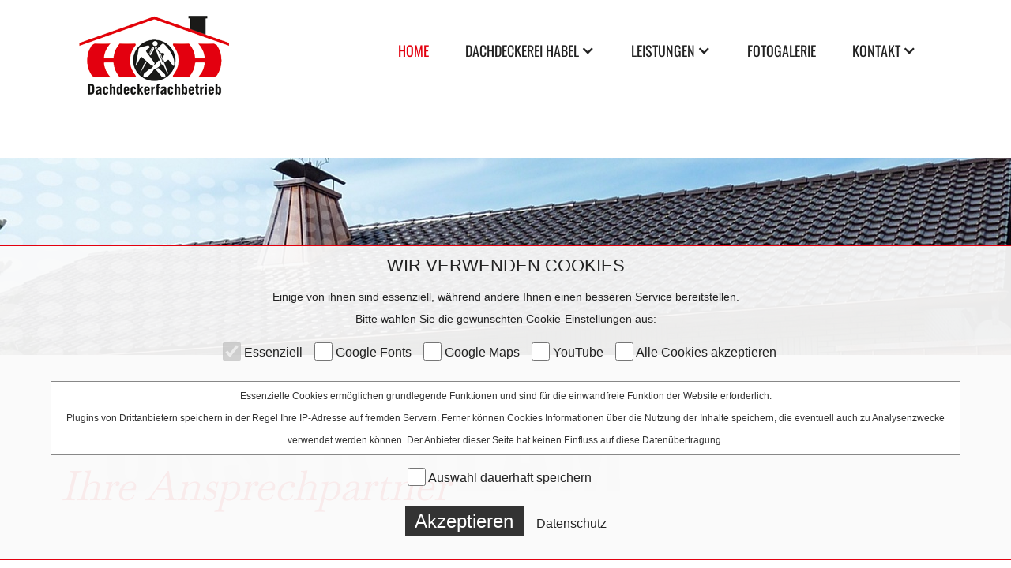

--- FILE ---
content_type: text/html
request_url: https://www.dachdecker-habel.de/team.html
body_size: 2944
content:

<!DOCTYPE html>
<html data-wf-page="5c9a21346af083cd7ba34f17" data-wf-site="5c9a21346af083823aa34f16">
<head>
<meta charset="utf-8">
<title>Dachdecker Habel - Ihr Dachdecker im Raum Westerwald, Limburg und Rhein-Lahn</title>
<meta content="width=device-width, initial-scale=1" name="viewport">
<META NAME="GENERATOR" CONTENT="interatmedia gmbh & co. kg">
<meta name="author" content="interatmedia gmbh & co. kg">
<meta name="publisher" content="interatmedia gmbh & co. kg - https://www.interatmedia.de">
<meta name="keywords" content="dachdecker, habel, westerwald, hadamar, dachdecker, steildach, flachdach, dachfenster, schiefer, steildachabdichtung, flachdachabdichtung, fassadenverkleidung, solaranlagen, dachwohnraumfenster, schieferarbeiten, balkonsanierung, terassensanierung, reparaturen">
<meta name="description" content="Dachdecker Habel - Ihr Dachdecker im Raum Westerwald, Limburg und Rhein-Lahn. Wir setzen auf beste Dachdecker-Leistungen, gepaart mit hochwertigen Materialien.">
<META NAME="robots" CONTENT="index,follow,all">
<meta name="language" content="deutsch">
<meta name="company" content="Dachdecker Habel">
<meta name="page-topic" content="Wirtschaft">
<meta name="reply-to" content="sumamail@web.de">
<meta name="distribution" content="global">
<meta name="revisit-after" content="30">


<link rel="apple-touch-icon" sizes="57x57" href="_icons/apple-icon-57x57.png">
<link rel="apple-touch-icon" sizes="60x60" href="_icons/apple-icon-60x60.png">
<link rel="apple-touch-icon" sizes="72x72" href="_icons/apple-icon-72x72.png">
<link rel="apple-touch-icon" sizes="76x76" href="_icons/apple-icon-76x76.png">
<link rel="apple-touch-icon" sizes="114x114" href="_icons/apple-icon-114x114.png">
<link rel="apple-touch-icon" sizes="120x120" href="_icons/apple-icon-120x120.png">
<link rel="apple-touch-icon" sizes="144x144" href="_icons/apple-icon-144x144.png">
<link rel="apple-touch-icon" sizes="152x152" href="_icons/apple-icon-152x152.png">
<link rel="apple-touch-icon" sizes="180x180" href="_icons/apple-icon-180x180.png">
<link rel="icon" type="image/png" sizes="192x192"  href="_icons/android-icon-192x192.png">
<link rel="icon" type="image/png" sizes="32x32" href="_icons/favicon-32x32.png">
<link rel="icon" type="image/png" sizes="96x96" href="_icons/favicon-96x96.png">
<link rel="icon" type="image/png" sizes="16x16" href="_icons/favicon-16x16.png">
<link rel="manifest" href="_icons/manifest.json">
<meta name="msapplication-TileColor" content="#ffffff">
<meta name="msapplication-TileImage" content="_icons/ms-icon-144x144.png">
<meta name="theme-color" content="#ffffff">
<meta name="apple-mobile-web-app-title" content="Dachdecker Habel">

<meta name="apple-mobile-web-app-title" content="Dachdecker Habel">
<meta name="mobile-web-app-capable" content="yes">
<meta name="apple-mobile-web-app-capable" content="yes">
<meta name="apple-mobile-web-app-status-bar-style" content="black">
<meta name="viewport" content="width=device-width, initial-scale=1.0, user-scalable=no">

  <link href="css/normalize.css" rel="stylesheet" type="text/css">
  <link href="css/webflow.css" rel="stylesheet" type="text/css">
  <link href="css/iam-style.css" rel="stylesheet" type="text/css">
  <link href="css/habel.webflow.css" rel="stylesheet" type="text/css">
  
  <link href="css/fonts.css" rel="stylesheet" type="text/css"/>
  <link href="css/iam_cookie.css" rel="stylesheet" type="text/css" />
  <link href="css/lity.min.css" rel="stylesheet" type="text/css"/>
  
  <script src="js/modernizr.js" type="text/javascript"></script>
  <script src="js/jquery.min.js"></script>
  

</head>
<body>


  <div class="header">
    <div class="log"><img src="images/logo_sm.png" alt="" data-ix="loadin"></div>
    <div data-collapse="medium" data-animation="default" data-duration="400" class="navbar w-nav">
      <div class="w-container">
        <nav role="navigation" class="nav-menu w-nav-menu">
								<a href="index.html" class="navlink first w-nav-link">Home</a>
          <div data-hover="1" data-delay="0" class="w-dropdown">
            <div class="droptoggle w-dropdown-toggle">
              <div class="w-icon-dropdown-toggle"></div>
              <div>Dachdeckerei Habel</div>
            </div>
            <nav class="dropdown-list w-dropdown-list">
												<a href="wir_ueber_uns.html" class="sublink w-dropdown-link">Wir über uns</a>
												<a href="team.html" class="sublink w-dropdown-link">Team</a>
												</nav>
          </div>
          <div data-hover="1" data-delay="0" class="w-dropdown">
            <div class="droptoggle w-dropdown-toggle">
              <div class="w-icon-dropdown-toggle"></div>
              <div>Leistungen</div>
            </div>
            <nav class="dropdown-list w-dropdown-list">
												<a href="wir_fuer_sie.html" class="sublink w-dropdown-link">Wir für Sie</a>
												<a href="beratung_planung.html" class="sublink w-dropdown-link">beratung &amp; Planung</a>
												<a href="steildaecher.html" class="sublink w-dropdown-link">Steildächer</a>
												<a href="flachdaecher.html" class="sublink w-dropdown-link">Flachdächer</a>
												</nav>
          </div>
										<a href="fotogalerie.html" class="navlink w-nav-link">Fotogalerie</a>
          <div data-hover="1" data-delay="0" class="w-dropdown">
            <div class="droptoggle w-dropdown-toggle">
              <div class="w-icon-dropdown-toggle"></div>
              <div>Kontakt</div>
            </div>
            <nav class="dropdown-list w-dropdown-list">
												<a href="mail.html" class="sublink w-dropdown-link">Mail</a>
												<a href="anfahrt.html" class="sublink w-dropdown-link">Anfahrt</a>
												<a href="impressum.html" class="sublink w-dropdown-link">Impressum</a>
												<a href="datenschutz.html" class="sublink w-dropdown-link">Datenschutz</a>
												</nav>
          </div>
        </nav>
        <div class="menu-button w-nav-button">
          <div class="w-icon-nav-menu"></div>
        </div>
      </div>
    </div>
  </div>
  
   <div class="picstripe">
   </div>
   
   <div class="conttit" data-ix="comeinle">
   <h1 class="heading-22">Unser Team</h1><div class="text-block-22">Ihre Ansprechpartner</div>   
			</div>
  
		<div class="contin" data-ix="comeinri">
		
											<div class="cms_wrapper_inside">
<!-- CONTENT -->

<div class="team-wrapper">
 <div class="team-wrapper1">
<div class="team-wrapper3">
            <div class="team-wrap_color2"><div class="team-pic"><img src="http://www.interatmedia-content.de/z-leistung/team/200010061/bRmF77w8IV.jpg" width="200" height="auto" alt="team"  /></div><br /><div class="team-title"><h4>Harry Habel</h4></div><div class="team-description">Inhaber</div></div></div><div class="team-wrapper3">
            <div class="team-wrap_color1"><div class="team-pic"><img src="http://www.interatmedia-content.de/z-leistung/team/200010061/aGcgLG6ESZ.jpg" width="200" height="auto" alt="team"  /></div><br /><div class="team-title"><h4>Dennis Habel</h4></div><div class="team-description">Juniorchef<br />
Dachdeckergeselle</div></div></div><div class="team-wrapper3">
            <div class="team-wrap_color2"><div class="team-pic"><img src="http://www.interatmedia-content.de/z-leistung/team/200010061/xkrzuxc0YN.jpg" width="200" height="auto" alt="team"  /></div><br /><div class="team-title"><h4>Silvia Habel</h4></div><div class="team-description">B&uuml;ro</div></div></div><div class="team-wrapper3">
            <div class="team-wrap_color1"><div class="team-pic"><img src="http://www.interatmedia-content.de/z-leistung/team/200010061/o8IfyQXGhj.jpg" width="200" height="auto" alt="team"  /></div><br /><div class="team-title"><h4>Maurice Bellinger</h4></div><div class="team-description">Dachdeckergeselle</div></div></div><div class="team-wrapper3">
            <div class="team-wrap_color2"><div class="team-pic"><img src="http://www.interatmedia-content.de/z-leistung/team/200010061/NfX1yqL90f.jpg" width="200" height="auto" alt="team"  /></div><br /><div class="team-title"><h4>Sherwin Dimot</h4></div><div class="team-description">Dachdeckerjunggeselle</div></div></div>        </div>
    </div>



<!-- END CONTENT --></div>
		</div> 
  
     <div class="picstripe2">
   </div>
   
  <div class="footer">
    <div class="foole">
      <div class="txtfoole">Dachdeckerbetrieb Habel<br />
						Inh. Harry Habel<br><br>Obergasse 12<br>65589 Hadamar<br></div>
    </div>
    <div class="foore">
      <div class="txtfoore">Tel.: 06433 / 91 87 520<br>Mobil:  0173 / 58 56 021<br>info@dachdecker-habel.de<br><br>Impressum | Datenschutz<br></div>
    </div>
  </div>
        <form action="index.php" name="cookieform" method="post" enctype="multipart/form-data">
        <input type="hidden" name="goto" value="/team.html">
  <div class="containerfoot">
    <div class="widget" data-ix="widg">
      <span class="titcookie">WIR VERWENDEN COOKIES</span>
      <br>
      <div id="contwidth">
        <span id="headcookie">Einige von ihnen sind essenziell, w&auml;hrend andere Ihnen einen besseren Service bereitstellen.<br />Bitte w&auml;hlen Sie die gew&uuml;nschten Cookie-Einstellungen aus:</span>
        <ul>
        <li><input type="checkbox" name="CookieEssenziell" value="1" checked disabled> Essenziell</li>
        <li><input type="checkbox" name="CookieGoogleF" value="1"> Google Fonts</li>
        <li><input type="checkbox" name="CookieGoogleM" value="1"> Google Maps</li>
        <li><input type="checkbox" name="CookieYouTube" value="1"> YouTube</li>
        <li><input type="checkbox" name="CookieSaveAll" value="1"> Alle Cookies akzeptieren</li>
        </ul>
        <div id="containerfoot-infobox">Essenzielle Cookies erm&ouml;glichen grundlegende Funktionen und sind f&uuml;r die einwandfreie Funktion der Website erforderlich.<br>Plugins von Drittanbietern speichern in der Regel Ihre IP-Adresse auf fremden Servern. Ferner k&ouml;nnen Cookies Informationen &uuml;ber die Nutzung der Inhalte speichern, die eventuell auch zu Analysenzwecke verwendet werden k&ouml;nnen. Der Anbieter dieser Seite hat keinen Einfluss auf diese Daten&uuml;bertragung.</div>
        <ul>
        <li><input type="checkbox" name="CookieSave" value="1"> Auswahl dauerhaft speichern</li>
        </ul>
         <input name="Akzeptieren" type="submit" value="Akzeptieren" class="but_kont w-button" style="padding: 5px; font-size: 24px; width: 150px;">&nbsp;&nbsp;&nbsp;&nbsp;<a href="datenschutz.html" target="_blank">Datenschutz</a>
         <div>&nbsp;</div>
      </div>
    </div>
  </div>
        </form>
  <script src="js/iam_cookie.js" type="text/javascript"></script>

  <script src="js/jquery.min.js" type="text/javascript"></script>
  <script src="js/webflow.js" type="text/javascript"></script>
  <script src="js/lity.min.js"></script>
  <!-- [if lte IE 9]><script src="https://cdnjs.cloudflare.com/ajax/libs/placeholders/3.0.2/placeholders.min.js"></script><![endif] -->
</body>
</html>

--- FILE ---
content_type: text/css
request_url: https://www.dachdecker-habel.de/css/iam-style.css
body_size: 5150
content:
@charset "utf-8";
/* CSS Document */
*{
	margin: 0;
	padding: 0;
}

@media (min-width: 972px) {
.box .slide-up {
    top: 6em !important;
    padding: 1em !important;
}
}

@media (max-width: 971px) {
    .box .slide-up {
        top: 9em !important;
    }
}

@media (max-width: 479px) {
    .box .slide-up {
        top: 7.5em !important;
	    padding: 1.6em 1em !important;
    }
}

#mbTitle {
	font-family: 'Oswald', sans serif;
  font-size: 18px;
  line-height: 22px;
  color: #fff;
  font-weight: 300;
}

#mbCloseLink{
	color: #0F290C;
	padding-left: 30px;
}

#mbMedia {
  padding: 10px;
}

#mbBottom {
  padding: 25px !important;
}

#mbPrevLink big, #mbNextLink big, #mbCloseLink big {
color: #fff !important;
}


#mbPrevLink big:hover, #mbNextLink big:hover, #mbCloseLink big:hover, #mbBottom a:hover {
color: #fff !important;
}

#mbCenter {
  padding: 0 !important;
}


@media (min-width: 767px) {
#cmswrapper {
        width: 100%;
        height: auto;
        display: inline-flex;
        font-style: italic;
}

div#cmswrapper:after {
    content: ".";
    display: block;
    height: 0;
    clear: both;
    visibility: hidden;
}

#cmsspaltelinks {
        width: 48%;
        float:left;
        vertical-align: top;
        margin-bottom: 30px;
       
        /*display: inline-flex;*/
}

#cmsspalterechts {
        margin-left: 4%;
        width: 48%;
        vertical-align: top;
        margin-bottom: 30px;
       
}
}

@media (max-width: 767px) {
#cmswrapper {
        width: 100%;
        margin: auto;
}

#cmsspaltelinks {
        width: 100%;
        float:left;
        vertical-align: top;
        padding-right: 0px;
        text-align: justify;
}

#cmsspalterechts {
        margin-left: 0%;
        width: 100%;
        vertical-align: top;
        padding-left: 0px;
        text-align: justify;
}
}

/* ANFANG TEAM - TEMPLATE */





@media (min-width: 1026px) {
.team-wrapper {
	width: 100%;
}
	

.team-wrapper:after{
    content: ".";
    display: block;
    height: 0;
    clear: both;
    visibility: hidden;
}
	
.team-wrapper1 {
  display: -webkit-box;
  display: -webkit-flex;
  display: -ms-flexbox;
  display: flex;
  -webkit-flex-wrap: wrap;
  -ms-flex-wrap: wrap;
  flex-wrap: wrap;
  -webkit-box-align: center;
  -webkit-align-items: center;
  -ms-flex-align: center;
  align-items: center;
  -webkit-align-content: flex-start;
  -ms-flex-line-pack: start;
  align-content: flex-start;
}







.team-wrapper3{                /*Wenn möglich nicht ändern */
  height: auto;
  max-width: 24%;
  margin: 10px;
  -webkit-box-flex: 1;
  -webkit-flex: 1;
  -ms-flex: 1;
  flex: 1;
}



.team-wrap_color1 {                                /*Zeile mit 1. Hintergrundfarbe*/
        float: left;
        display: table;
        background-color: rgba(0,43,112,0.02);
    width: 100%;
    border: 1px dotted;
}

.team-wrap_color2 {                /*Zeile mit 2. Hintergrundfarbe*/
        float: left;
        display: table;
        background-color: rgba(0,43,112,0.02);
    width: 100%;
    border: 1px dotted;
}

.team-pic {                                /*Position des Bildes*/
        width: 25%;
        float: left;
        text-align: center;
        padding: 2%;
        display: table-cell;
}
.team-description {                /*Position des Textes */
        width: auto;
        float: left;
        padding: 2%;
        display: table-cell;
        text-align: left;
         font-size: 18px;
  line-height: 43px;
  font-weight: 300;

}

.error {                                        /*Fehlermeldung*/
    color: #ff0000;
    font-weight: bold;
    text-align: center;
    margin: 8% auto;
}

}






@media (max-width: 1025px) {
	
.team-wrapper {
	width: 100%;
}

  .team-wrapper1 {
    position: relative;
    -webkit-flex-wrap: nowrap;
    -ms-flex-wrap: nowrap;
    flex-wrap: nowrap;
    width: 100%;
  }
  
  .team-wrapper3{                /*Wenn möglich nicht ändern */
  height: auto;
  max-width: 100%;
  margin: 10px;
  -webkit-box-flex: 1;
  -webkit-flex: 1;
  -ms-flex: 1;
  flex: 1;
}

.team-wrap_color1 {                                /*Zeile mit 1. Hintergrundfarbe*/
        float: left;
        display: table;
        background-color: rgba(0,43,112,0.02);
    width: 100%;
    border: 1px dotted;
    margin-bottom: 20px;
}

.team-wrap_color2 {                /*Zeile mit 2. Hintergrundfarbe*/
        float: left;
        display: table;
        background-color: rgba(0,43,112,0.02);
    width: 100%;
    border: 1px dotted;
    margin-bottom: 20px;
}

.team-pic {                                /*Position des Bildes*/
        width: 25%;
        float: left;
        text-align: center;
        padding: 2%;
        display: table-cell;
}
.team-description {                /*Position des Textes */
        width: auto;
        float: left;
        padding: 2%;
        display: table-cell;
        text-align: left;
         font-size: 18px;
  line-height: 43px;
  font-weight: 300;

}

.error {                                        /*Fehlermeldung*/
    color: #ff0000;
    font-weight: bold;
    text-align: center;
    margin: 8% auto;
}


}



@media (max-width: 479px) {
  .team-wrapper {
    -webkit-flex-wrap: nowrap;
    -ms-flex-wrap: nowrap;
    flex-wrap: nowrap;
  }
  .team-pic {                                /*Position des Bildes*/
        width: 100%;
        float: left;
        text-align: center;
        padding-top: 2%;
    padding-bottom: 2%;
        display: table-cell;
}
.team-title {
	text-align: center;
}
.team-description {                /*Position des Textes */
        width: 100%;
        float: left;
        padding: 2%;
        display: table-cell;
        text-align: center;
}
}

/*ENDE TEAM - TEMPLATE*/

/*ANFANG LINLISTE-BLOCK TEMPLATE*/
@media only screen and (min-width: 0px) {
.link_block {	
 	float: left;
    width: 98%;
	height: auto;
	    display: flex;
    flex-direction: row;
    flex-wrap: wrap;
			/*Hier kann die Hintergrundfarbe der Blöcke geändert werden*/
    margin: 2%;

    min-height: 130px;

    background: rgba(255,255,255,0.5);
    -webkit-box-shadow: 0px 0px 6px 0px rgba(0,0,0,0.35);
-moz-box-shadow: 0px 0px 5px 0px rgba(0,0,0,0.35);
box-shadow: 0px 0px 5px 0px rgba(0,0,0,0.35);
 }
 
.link_block:after, .link-wrapper_in:after, .link-wrapper_out:after {
	content: "."; 
    display: block; 
    height: 0; 
    clear: both; 
    visibility: hidden;
 }

.link_block > .link-img {			/*Logo mittig positioniert -> BITTE NICHT ÄNDERN*/
	display: block;
	margin: auto;
	text-align: center;
	z-index: 9;
}

.link-img img{
		    max-height: 130px;
    width: auto;
    max-width: 100%;/*Weißer Hintergrund + Rand der Logos*/
	
}

.link-wrapper_out {
	width: 84%;
	height: auto;
	margin: 0 auto;
}

.link-wrapper_in {
 	float: left;
	display: block;
 	width: 100%;
 	height: auto;			/*Hier Kann die Hintergrundfarbe des Wrappers geändert werden*/
}
}

@media only screen and (min-width: 568px) {
	.link_block {	
 	float: left;
    width: 45%;
	height: 130px;
				/*Hier kann die Hintergrundfarbe der Blöcke geändert werden*/
    margin: 2%;
 }

}

@media only screen and (min-width: 1020px) {
	.link_block {	
 	float: left;
    width: 20%;
	height: 130px;
			/*Hier kann die Hintergrundfarbe der Blöcke geändert werden*/

 }
}
/*ENDE LINLISTE-BLOCK TEMPLATE*/

/*ANFANG CMS-TOP OHNE STARTSEITE*/

/*Muss in die Index eingebunden werden damit der Umsprung aufs Handy funktioniert:

$IsMobile = 0;


include("Mobile_Detect.php");
$detect = new Mobile_Detect();

 $useragent=$_SERVER['HTTP_USER_AGENT'];
 if($detect->isMobile() || preg_match('/android.+mobile|avantgo|bada\/|blackberry|blazer|compal|elaine|fennec|hiptop|iemobile|ip(hone|od)|iris|kindle|lge |maemo|midp|mmp|opera m(ob|in)i|palm( os)?|phone|p(ixi|re)\/|plucker|pocket|psp|symbian|treo|up\.(browser|link)|vodafone|wap|windows (ce|phone)|xda|xiino/i',$useragent)||preg_match('/1207|6310|6590|3gso|4thp|50[1-6]i|770s|802s|a wa|abac|ac(er|oo|s\-)|ai(ko|rn)|al(av|ca|co)|amoi|an(ex|ny|yw)|aptu|ar(ch|go)|as(te|us)|attw|au(di|\-m|r |s )|avan|be(ck|ll|nq)|bi(lb|rd)|bl(ac|az)|br(e|v)w|bumb|bw\-(n|u)|c55\/|capi|ccwa|cdm\-|cell|chtm|cldc|cmd\-|co(mp|nd)|craw|da(it|ll|ng)|dbte|dc\-s|devi|dica|dmob|do(c|p)o|ds(12|\-d)|el(49|ai)|em(l2|ul)|er(ic|k0)|esl8|ez([4-7]0|os|wa|ze)|fetc|fly(\-|_)|g1 u|g560|gene|gf\-5|g\-mo|go(\.w|od)|gr(ad|un)|haie|hcit|hd\-(m|p|t)|hei\-|hi(pt|ta)|hp( i|ip)|hs\-c|ht(c(\-| |_|a|g|p|s|t)|tp)|hu(aw|tc)|i\-(20|go|ma)|i230|iac( |\-|\/)|ibro|idea|ig01|ikom|im1k|inno|ipaq|iris|ja(t|v)a|jbro|jemu|jigs|kddi|keji|kgt( |\/)|klon|kpt |kwc\-|kyo(c|k)|le(no|xi)|lg( g|\/(k|l|u)|50|54|e\-|e\/|\-[a-w])|libw|lynx|m1\-w|m3ga|m50\/|ma(te|ui|xo)|mc(01|21|ca)|m\-cr|me(di|rc|ri)|mi(o8|oa|ts)|mmef|mo(01|02|bi|de|do|t(\-| |o|v)|zz)|mt(50|p1|v )|mwbp|mywa|n10[0-2]|n20[2-3]|n30(0|2)|n50(0|2|5)|n7(0(0|1)|10)|ne((c|m)\-|on|tf|wf|wg|wt)|nok(6|i)|nzph|o2im|op(ti|wv)|oran|owg1|p800|pan(a|d|t)|pdxg|pg(13|\-([1-8]|c))|phil|pire|pl(ay|uc)|pn\-2|po(ck|rt|se)|prox|psio|pt\-g|qa\-a|qc(07|12|21|32|60|\-[2-7]|i\-)|qtek|r380|r600|raks|rim9|ro(ve|zo)|s55\/|sa(ge|ma|mm|ms|ny|va)|sc(01|h\-|oo|p\-)|sdk\/|se(c(\-|0|1)|47|mc|nd|ri)|sgh\-|shar|sie(\-|m)|sk\-0|sl(45|id)|sm(al|ar|b3|it|t5)|so(ft|ny)|sp(01|h\-|v\-|v )|sy(01|mb)|t2(18|50)|t6(00|10|18)|ta(gt|lk)|tcl\-|tdg\-|tel(i|m)|tim\-|t\-mo|to(pl|sh)|ts(70|m\-|m3|m5)|tx\-9|up(\.b|g1|si)|utst|v400|v750|veri|vi(rg|te)|vk(40|5[0-3]|\-v)|vm40|voda|vulc|vx(52|53|60|61|70|80|81|83|85|98)|w3c(\-| )|webc|whit|wi(g |nc|nw)|wmlb|wonu|x700|xda(\-|2|g)|yas\-|your|zeto|zte\-/i',substr($useragent,0,4)))
 {
  $IsMobile = 1;
 }


*/

@media only screen and (min-width: 0px) {

	
	
.cms_bildrahmen
 {      /*margin-bottom: 10%;*/
 		/*padding: 5px 8px;
        border-width:2px;
        border-style:solid;
        border-color:#fff;
        -webkit-border-radius: 6px;
        -khtml-border-radius: 6px;
        -moz-border-radius: 6px;
        border-radius: 6px;
        -webkit-box-shadow: 0px 4px 8px rgba(48,115,199,0.6);
        -khtml-box-shadow: 0px 4px 8px rgba(48,115,199,0.6);
        -moz-box-shadow: 0px 4px 8px rgba(48,115,199,0.6);
        box-shadow: 0px 4px 8px rgba(48,115,199,0.6);*/
 }

.cms_video {
	text-align: center;
	margin: 2% 0;
}

.cms_video iframe {
	max-width: 90%;
}

.cms_left-wrap {
        float: left;
        width: 100%;
        display: table;
        margin: 0;
        padding: 0;
}
.cms_left-pic {

     min-width: 25%;
        max-width: 40%;
        text-align: left;
        display: table-cell;

}

.left-pic, .right-pic {
	float: none;
	margin-top: 20px;
	margin-right: 50px;
	width: 100%;
	text-align: center;
}

.cms_left-pic img, .cms_right-pic img{

       width: 100%;
       text-align: center;
       float: none;
       clear: both;
}
.cms_center-pic img {
        width: auto !important;
        height: auto;

}

.cms_right-pic {
        float: right;
        min-width: 25%;
        max-width: 40%;
        text-align: center;
        display: table-cell;
        margin: 0;
        padding: 0;
}

.cms_center-pic{
	    text-align: center;
	/*	width: 99%;
		margin-top: 25px;*/
}

.cms_wrap {
        width: 100%;
        text-align: center;
		overflow: hidden;
}

.cms_text_doc{
        margin: 0 auto;
        width: 300px;
        margin: 30px auto;

}

.cms_text_doc a {
	padding-left: 15px;
	color: #333;
	text-decoration: none;
}

.cms_text_left, .cms_text_right {
	width: 100%;
}

/*.cms_text_left {
        float: left;
        display: table-cell;
        min-width: 50%;
        margin-top: 1%;
        margin-top: 2%;
        max-width: 60%;
}

.cms_text_right {
        float: left;
        display: table-cell;
        min-width: 50%;
        margin-top: 1%;
        margin-bottom: 2%;
        max-width: 60%;
}
*/
.cms_text_center {
        margin: 0 auto;
        width: auto;
        max-width: 100%;
        text-align: left;
        margin-bottom: 2%;

}

.cms_text_center ul {
        padding-left: 45px;
}
.cms_wrapper_inside{

}

.cms_wrapper_inside_in{
        margin: auto;
        text-align: left;
		padding: 0 0px;
}

.cms_wrapper_inside_in:after, .cms_wrapper_inside:after{
        content: ".";
    display: block;
    height: 0;
    clear: both;
    visibility: hidden;
}

}
@media only screen and (min-width: 568px) {


.cms_left-wrap {
        float: left;
        width: 100%;
        display: table;
        margin: 0;
        padding: 0;
}
.cms_left-pic {
          float: left;
        max-width: 65%;
        text-align: left;
        display: table-cell;
        margin: 0;
        padding: 0;
        padding-left: 15px;
}

.left-pic {
	padding-left: 0;
	padding-top: 0px;
	margin-right: 30px;
	 min-width: 25%;
        max-width: 60%;
}

.right-pic {
	padding-top: 20px;
	min-width: 25%;
	max-width: 60%;
}
.cms_left-pic img, .cms_right-pic img{

        max-width: 85%;
}
/*.cms_center-pic img {
	max-width: 90%;
}*/

.cms_right-pic {
        float: right;
        min-width: 50%;
        max-width: 60%;
        text-align: center;
        display: table-cell;
        margin: 0;
        padding: 0;
}
.cms_wrapper_inside_in{

	
}

.cms_pic{
        float: left;
        text-align: center;
        width: 15%;
}

.cms_text{
        float: left;
        width: 97%;
        text-align: justify;
        margin: auto;
        padding-left: 5%;
}

.cms_text_center {
  text-align: justify;
}
}
@media only screen and (min-width: 1025px) {

	.left-pic {
		float: left;
		width: auto;
		margin-right: 50px;

	}

.right-pic {
	float: right;
	width: auto;

}

.cms_text_left, .cms_text_right {
	padding-top: 20px;
	width: auto;
  text-align: justify;
}

.cms_wrapper_inside_in{
        margin: 0 auto;
        height: auto;
		padding-left: 0px;	
}

.cms_pic{
        float: left;
        text-align: center;
        width: 20%;
}

.cms_text{
        float: left;
        width: 90%;
        text-align: justify;
        margin: auto;
        padding-left: 5%;
}

.cms_bildrahmen
 {
       /* margin: 20px;*/
      /*  border-width:2px;
                  border-style:solid;
                  border-color:#fff;
        -webkit-border-radius: 6px;
        -khtml-border-radius: 6px;
        -moz-border-radius: 6px;
        border-radius: 6px;
        -webkit-box-shadow: 0px 4px 8px rgba(48,115,199,0.6);
        -khtml-box-shadow: 0px 4px 8px rgba(48,115,199,0.6);
        -moz-box-shadow: 0px 4px 8px rgba(48,115,199,0.6);
        box-shadow: 0px 4px 8px rgba(48,115,199,0.6);*/
 }
}

/*ENDE CMS-TOP OHNE STARTSEITE*/

/*ANFANG ANFAHRT*/

.anfahrt-wrap {
	width: 95%;
	margin: 0 auto;

}

.anfahrt-head {				/*Positionierung der Adresse*/
	padding: 5% 0 3% 0;
	text-align: center;
}

.anfahrt-map {	
	/*Positionierung der Karte*/
	text-align: center;
	z-index: 7777;
}

/*ENDE ANFAHRT */

/*ANFANG KONTAKT-FORMULAR */

@media only screen and (min-width: 0px) {
.kontakt-wrap {
	width: 100%;				/*Breite des Formluarblocks (inkl. Rahmen)*/
	margin: 0 auto;
	padding-bottom: 5%;
}

.kontakt-wrap:after {
	    content: ".";
    display: block;
    height: 0;
    clear: both;
    visibility: hidden;
}

.kontakt-head1 {
	text-align:center;
	width: 100%;
	padding-top: 2%;
}

.kontakt-head2 {
	text-align: center;
	padding-bottom: 2%;
}

.kontakt-input-field {
	width: 100%;
	padding: 1% 0;
}

.kontakt-label {
	width: 100%;
}

.kontakt-input {
	width: 100%;
}

.kontakt-textarea {
	width: 100%;
	padding-top: 1%;
}

.kontakt-absenden input {
    text-align: center;
    margin: 10px auto 0 auto;
    display: block;
    font-size: 16pt;
    padding: 10px;
    background-color: #2168B2;
    color: #fff;
}
}

@media only screen and (min-width: 568px) {
	
.kontakt-wrap {
	/*width: 80%;				/*Breite des Formluarblocks (inkl. Rahmen)
	margin: 0 auto;*/
	padding-bottom: 5%;
}


.kontakt-body {				/*Breite des Formularblocks innerhalb des Rahmens*/
	/*width: 85%;*/
	margin: 0 auto;
}

.kontakt-input-field {
	float: left;
	width: 100%;
	padding: 1.5% 0;
}

.kontakt-label {
	float: left;
	width: 20%;
}

.kontakt-input {
	float: left;
	width: 80%;
}

.kontakt-textarea {
	float: right;
	width: 80%;
	padding-top: 0.3%;
}
}

@media only screen and (min-width: 1020px) {

.kontakt-wrap {
	/*width: 70%;				/*Breite des Formluarblocks (inkl. Rahmen)
	margin: 0 auto;*/
	padding-bottom: 5%;
}

}

/*ENDE KONTAKT-FORMULAR*/

/*ANFANG GALERIE(ÜBERSICHT)*/

@media only screen and (min-width: 0px) {
.galerie-wrap {
	width: 100%;				/*Breite des gesamten übersichts-blocks*/
	margin: 0 auto;
	padding-bottom: 5%;
}


.galerie-inner-wrap {
  float: left;
  padding: 0 2%;
  width: 100%;
}

.galerie-wrap:after {
	 content: ".";
    display: block;
    height: 0;
    clear: both;
    visibility: hidden;
}

.galerie-block {
	float: left;
	width: 100%;
}

.galerie-iamshadow {

	width: 95%;							/*Breite eines einzelnen Album-Blocks*/
	margin: 0 auto 10px auto;
    padding:10px;
       background-color: rgba(255,255,255, 0.7);
color: #fff;
border: 1px solid #999;
box-shadow:2px 2px 5px #888;
-moz-box-shadow:2px 2px 5px #888;
-webkit-box-shadow:2px 2px 5px #888;
}

.galerie-content-text {
padding-top: 15px;
}

.galerie-content {
	height: auto;
	text-align: center;
}

.iamnavi1 {
  text-decoration: none;
  color: #333;
}

/*
.galerie-content-bild {}		evtl. Anpassung des Bildes
.galerie-content-text {}		evtl. Anpassung der Album-Überschrift
*/

.galerie-error {
	width: 100%;
	margin: auto;
	line-height: 50px;
}
}

@media only screen and (min-width: 568px) {
	.galerie-iamshadow {
	float: left;
	width: 42%;										/*Breite eines einzelnen Album-Blocks*/
	margin:2% 2% 10px 2%;;padding:10px;
     
border: 1px solid #999;
box-shadow:2px 2px 5px #888;
-moz-box-shadow:2px 2px 5px #888;
-webkit-box-shadow:2px 2px 5px #888;


}

.galerie-inner-wrap {
	width: auto;
}
}

@media only screen and (width: 1024px){

	.galerie-iamshadow {
	float: left;
	width: 23%;										/*Breite eines einzelnen Album-Blocks*/
	margin:1% 1% 10px 1%;;padding:10px;
        
border: 1px solid #999;
box-shadow:2px 2px 5px #888;
-moz-box-shadow:2px 2px 5px #888;
-webkit-box-shadow:2px 2px 5px #888;


}

}
	
@media only screen and (min-width: 1025px) {
	.galerie-iamshadow {
	float: left;
	width: 23%;										/*Breite eines einzelnen Album-Blocks*/
	margin:1% 1% 10px 1%;padding:10px;
       
border: 1px solid #DBDBDB;
box-shadow:2px 2px 5px #888;
-moz-box-shadow:2px 2px 5px #888;
-webkit-box-shadow:2px 2px 5px #888;
        -webkit-box-shadow: 0px 4px 8px rgba(100,100,100,0.6);
        -khtml-box-shadow: 0px 4px 8px rgba(100,100,100,0.6);
        -moz-box-shadow: 0px 4px 8px rgba(100,100,100,0.6);


	}
}

/*ENDE GALERIE(ÜBERSICHT)*/

/*ANFANG GALERIE-DETAILS*/
@media only screen and (min-width: 0px) {

.galerie-details-wrap {
	width: 85%;
	margin: 0 auto;
	padding: 3% 0;
	overflow: hidden;
}

.galerie-details-wrap:after, .iamshadow:after {
	 content: ".";
    display: block;
    height: 0;
    clear: both;
    visibility: hidden;
}

.galerie-details-iamshadow {
	float: left;
	width: 92%;
	padding:10px;
	padding-left: 3%;
	overflow: hidden;
/*border: 1px solid #999;
box-shadow:2px 2px 5px #888;
-moz-box-shadow:2px 2px 5px #888;
-webkit-box-shadow:2px 2px 5px #888;
-moz-border-radius: 12px;
-webkit-border-radius: 12px;
border-radius: 12px;*/
}
.galerie-details-bild {
	width: 95%;				/*Größe bzw. Abstand der Einzelbilder*/
	text-align: center;
	height: auto;
}
}

@media only screen and (min-width: 568px) {

.galerie-details-bild {
	width: 50%;			/*Größe bzw. Abstand der Einzelbilder*/
	float: left;
	height: 140px;
	padding: 1% 0;
	overflow: hidden;
}

}
	
@media only screen and (min-width: 1020px) {
	
.galerie-details-bild {
	width: 25%;			/*Größe bzw. Abstand der Einzelbilder*/
	float: left;
	height: 150px;
}
}

/*ENDE GALERIE-DETAILS*/

/*ANFANG CMS-TOP MIT STARTSEITE (ÜBERSICHT)*/
@media only screen and (min-width: 0px) {
.startpage-wrap {
	width: 98%;
	margin: 0 auto;
}
.startpage-line {
	width: 100%;
	border-bottom-style: dotted;
	border-bottom-width: 1px;
	padding: 2% 0;
}

.startpage-line:after {
	 content: "."; 
    display: block; 
    height: 0; 
    clear: both; 
    visibility: hidden;
}


.startpage-bild {
	float: left;
	width: 100%;
	margin: 10%;
}

.startpage-bild img {
	-webkit-box-shadow: 6px 6px 19px 0px rgba(0, 0, 0, 0.5); /* WebKit */
-moz-box-shadow: 6px 6px 19px 0px rgba(0, 0, 0, 0.5); /* Firefox */
box-shadow: 6px 6px 19px 0px rgba(0, 0, 0, 0.5); /* Standard */

-webkit-border-radius: 10px;
-moz-border-radius: 10px;
border-radius: 10px;

margin-right: 10%;

}

.startpage-head {
	position: relative;
	margin-top: 5%;
	height: auto;
}
}
@media only screen and (min-width: 568px) {
.startpage-wrap {
	width: 95%;
	margin: 0 auto;
}

.startpage-bild {
	float: left;
	width: 75%;
	margin: 1%;
}


.startpage-head {
	float: left;
	position: relative;
	margin-top: 5%;
	height: auto;
}
}
/*ENDE CMS-TOP MIT STARTSEITE (ÜBERSICHT)*/

.startpagedetail_wrap {
	width: 100%;
	margin-top: 5%;
	margin-bottom: 5%;
}

.startpagedetail-back {
	text-align: center;
}



/*ANFANG TERMINE ÜBERSICHT*/
@media only screen and (min-width: 0px) {
.termin-wrap {
	width: 100%;
}
.termin-wrap-in {
	width: 95%;
	margin: 0 auto;
	padding: 5% 0;
	overflow: hidden;
	
}
.termine-year {
	width: 100%;
	background-color: #bebebe;
	margin-bottom: 1%;
}

.termine-year p {
	padding: 1px 2%;	/*Positionierung des Jahres*/
	font-size: 1.6em;
}

.termine-month p {
	padding: 2px 2%;		/*Positionierung des Monats*/
}
	

.termine-month {
	width: 100%;
	background-color: #eeeeee;
	border-top-style: solid;
	border-top-width: 1px;
}
.termine-line-wrap {
	width: 100%;
	padding-left: 4%;
	padding-top: 1%;
	background-color: #d1d1d1;
	border-bottom-style: solid;
	border-bottom-width: 1px;
	overflow: hidden;
}

.termine-date {
	width: 100%;
	padding-bottom: 3%;
}

.termine-head {
	width: 100%;
	padding-bottom: 3%;
}

.termine-location {
	width: 100%;
	padding-bottom: 3%;
}

.termine-button {
	margin: 0 auto;
	padding-bottom: 3%;
}

.termin-error  {
	width: 100%; 
	text-align: center; 
	padding-top: 5%;
	/*font-family: 			Ändern der Schriftart, wenn keine Termine gefunden wurden*/		
}
@media only screen and (min-width: 481px) {
.termine-line-wrap {
	width: 100%;
	float: left;
	padding-left: 4%;
	padding-top: 1%;
	background-color: #d1d1d1;		/*Hintergrundfarbe der Terminzeilen*/
	border-bottom-style: solid;
	border-bottom-width: 1px;
	overflow: hidden;
}

.termine-date {
	width: 25%;
	float: left;
}

.termine-head {
	width: 25%;
	float: left;
}

.termine-location {
	width: 25%;
	float: left;
}

.termine-button {
	float: left;
}
}

/*Ende TERMINE ÜBERSICHT*/

--- FILE ---
content_type: text/css
request_url: https://www.dachdecker-habel.de/css/habel.webflow.css
body_size: 2276
content:
.header {
  display: -webkit-box;
  display: -webkit-flex;
  display: -ms-flexbox;
  display: flex;
  -webkit-box-pack: justify;
  -webkit-justify-content: space-between;
  -ms-flex-pack: justify;
  justify-content: space-between;
}

.log {
  margin-right: 50px;
  margin-left: 100px;
  padding-top: 20px;
  padding-bottom: 80px;
}

.navbar {
  margin-right: 100px;
  padding-top: 30px;
  background-color: transparent;
}

.slider {
  height: 550px;
  border-bottom: 0px none hsla(356.0352422907489, 100.00%, 44.51%, 1.00);
}

.slide {
  background-image: url('../images/slid1.jpg');
  background-position: 50% 50%;
  background-size: cover;
}

.slide-2 {
  padding-top: 200px;
  padding-right: 100px;
  padding-left: 200px;
  background-image: -webkit-gradient(linear, left top, right top, from(rgba(0, 0, 0, .41)), to(transparent)), url('../images/slid2.jpg');
  background-image: linear-gradient(90deg, rgba(0, 0, 0, .41), transparent), url('../images/slid2.jpg');
  background-position: 0px 0px, 50% 50%;
  background-size: auto, cover;
  text-align: right;
}

.picstripe {
	height: 250px;
	width: 100%;
	  background-image: url('../images/picstripe.jpg');
  background-position: 50% 50%;
  background-size: cover;
}

.picstripe2 {
	height: 250px;
	width: 100%;
	  background-image: url('../images/picstripe2.jpg');
  background-position: 50% 50%;
  background-size: cover;
}

.conttit {
	padding: 50px 10%;
}

.contin {
		padding: 0 10% 50px 10%;
}

.heading {
  margin-top: 0px;
  margin-bottom: 30px;
  font-family: Oswald, sans-serif;
  color: hsla(356.0352422907489, 0.00%, 100.00%, 0.67);
  font-size: 80px;
  line-height: 80px;
  font-weight: 400;
  text-align: left;
  letter-spacing: 3px;
  text-transform: uppercase;
}

.text-block {
  font-family: 'Baskervville', serif;
  color: #fff;
  font-size: 30px;
  line-height: 30px;
  font-style: italic;
  text-align: left;
}

.slide-1 {
  padding-top: 200px;
  padding-right: 100px;
  padding-left: 200px;
  background-image: -webkit-gradient(linear, left top, right top, from(rgba(0, 0, 0, .45)), to(transparent)), url('../images/slid4.jpg');
  background-image: linear-gradient(90deg, rgba(0, 0, 0, .45), transparent), url('../images/slid4.jpg');
  background-position: 0px 0px, 50% 50%;
  background-size: auto, cover;
  text-align: right;
}

.slide-nav {
  left: 0%;
  top: 490px;
  right: 0%;
  bottom: 0%;
  color: red;
  font-size: 30px;
}

.right-arrow {
  display: none;
}

.left-arrow {
  display: none;
}

.navlink {
  font-family: Oswald, sans-serif;
  font-size: 18px;
  font-weight: 400;
  text-decoration: none;
}

.navlink:hover {
  background-color: hsla(356.0352422907489, 100.00%, 44.51%, 1.00);
  color: #fff;
}

.navlink.first {
  color: hsla(356.0352422907489, 100.00%, 44.51%, 1.00);
  font-weight: 400;
  text-transform: uppercase;
}

.navlink.first:hover {
  color: #fff;
  font-weight: 400;
  text-transform: uppercase;
}

.slide-3 {
  padding-top: 200px;
  padding-right: 100px;
  padding-left: 200px;
  background-image: -webkit-gradient(linear, left top, right top, from(rgba(0, 0, 0, .43)), to(transparent)), url('../images/slid3.jpg');
  background-image: linear-gradient(90deg, rgba(0, 0, 0, .43), transparent), url('../images/slid3.jpg');
  background-position: 0px 0px, 50% 50%;
  background-size: auto, cover;
  text-align: right;
}

.slide-4 {
  padding-top: 200px;
  padding-right: 100px;
  padding-left: 200px;
  background-image: -webkit-gradient(linear, left top, right top, from(rgba(0, 0, 0, .46)), to(transparent)), url('../images/slid5.jpg');
  background-image: linear-gradient(90deg, rgba(0, 0, 0, .46), transparent), url('../images/slid5.jpg');
  background-position: 0px 0px, 50% 50%;
  background-size: auto, cover;
  text-align: right;
}

.slide-5 {
  padding-top: 200px;
  padding-right: 100px;
  padding-left: 200px;
  background-image: -webkit-gradient(linear, left top, right top, from(rgba(0, 0, 0, .44)), to(transparent)), url('../images/slid7.jpg');
  background-image: linear-gradient(90deg, rgba(0, 0, 0, .44), transparent), url('../images/slid7.jpg');
  background-position: 0px 0px, 50% 50%;
  background-size: auto, cover;
  text-align: right;
}

.who {
  display: -webkit-box;
  display: -webkit-flex;
  display: -ms-flexbox;
  display: flex;
  border-bottom: 0px none #000;
}

.whoin1 {
  padding: 100px 100px 150px;
  -webkit-box-flex: 1;
  -webkit-flex: 1;
  -ms-flex: 1;
  flex: 1;
}

.whoin2 {
  display: -webkit-box;
  display: -webkit-flex;
  display: -ms-flexbox;
  display: flex;
  padding-right: 50px;
  padding-left: 50px;
  -webkit-box-orient: vertical;
  -webkit-box-direction: normal;
  -webkit-flex-direction: column;
  -ms-flex-direction: column;
  flex-direction: column;
  -webkit-box-pack: center;
  -webkit-justify-content: center;
  -ms-flex-pack: center;
  justify-content: center;
  -webkit-box-align: center;
  -webkit-align-items: center;
  -ms-flex-align: center;
  align-items: center;
  -webkit-align-self: center;
  -ms-flex-item-align: center;
  align-self: center;
  -webkit-box-flex: 1;
  -webkit-flex: 1;
  -ms-flex: 1;
  flex: 1;
}

.heading-2 {
  margin-top: 0px;
  margin-bottom: 30px;
  font-family: Oswald, sans-serif;
  color: #ededed;
  font-size: 160px;
  line-height: 160px;
  text-transform: uppercase;
}

.heading-22 {
  margin-top: 0px;
  margin-bottom: 30px;
  font-family: Oswald, sans-serif;
  color: #ededed;
  font-size: 130px;
  line-height: 130px;
  text-transform: uppercase;
}

.text-block-2 {
  position: absolute;
  margin-top: -100px;
  margin-bottom: 0px;
  font-family: 'Baskervville', serif;
  color: hsla(356.0352422907489, 100.00%, 44.51%, 1.00);
  font-size: 52px;
  line-height: 32px;
  font-style: italic;
}

.text-block-21 {
  position: absolute;
  margin-top: 60px;
  margin-bottom: 0px;
  font-family: 'Baskervville', serif;
  color: hsla(356.0352422907489, 100.00%, 44.51%, 1.00);
  font-size: 52px;
  line-height: 32px;
  font-style: italic;
}

.text-block-22 {
  position: absolute;
  margin-top: -60px;
  margin-left: -4%;
  margin-bottom: 0px;
  font-family: 'Baskervville', serif;
  color: hsla(356.0352422907489, 100.00%, 44.51%, 1.00);
  font-size: 52px;
  line-height: 32px;
  font-style: italic;
}

.paragraph {
  font-family: Oswald, sans-serif;
  font-size: 17px;
  line-height: 22px;
  font-weight: 300;
}

.what {
  display: -webkit-box;
  display: -webkit-flex;
  display: -ms-flexbox;
  display: flex;
  padding-top: 200px;
  padding-bottom: 50px;
}

.whatin1 {
  display: -webkit-box;
  display: -webkit-flex;
  display: -ms-flexbox;
  display: flex;
  width: 60%;
  padding-top: 0px;
  padding-bottom: 50px;
  padding-left: 200px;
  margin-top: -40px;
  -webkit-box-pack: center;
  -webkit-justify-content: center;
  -ms-flex-pack: center;
  justify-content: center;
  -webkit-box-align: center;
  -webkit-align-items: center;
  -ms-flex-align: center;
  align-items: center;
  -webkit-align-self: stretch;
  -ms-flex-item-align: stretch;
  align-self: stretch;
  -webkit-box-flex: 0;
  -webkit-flex: 0 auto;
  -ms-flex: 0 auto;
  flex: 0 auto;
  background-color: #f2f2f2;
}

.whatin2 {
  display: -webkit-box;
  display: -webkit-flex;
  display: -ms-flexbox;
  display: flex;
  padding: 100px;
  -webkit-box-pack: center;
  -webkit-justify-content: center;
  -ms-flex-pack: center;
  justify-content: center;
  -webkit-box-align: center;
  -webkit-align-items: center;
  -ms-flex-align: center;
  align-items: center;
  -webkit-align-self: center;
  -ms-flex-item-align: center;
  align-self: center;
  -webkit-box-flex: 1;
  -webkit-flex: 1;
  -ms-flex: 1;
  flex: 1;
}

.div-block {
  width: auto;
  height: 480px;
  margin-right: -50px;
  margin-left: 0px;
  padding: 100px 10px 20px 50px;
  background-color: #fafafa;
}

.image {
  margin-top: -50px;
  margin-right: 0px;
}

.paragraph-2 {
  margin-top: 0px;
  margin-bottom: 0px;
  font-family: 'Baskervville', serif;
  color: #9e9e9e;
  font-size: 17px;
  line-height: 22px;
  font-weight: 300;
}

.what2 {
  display: -webkit-box;
  display: -webkit-flex;
  display: -ms-flexbox;
  display: flex;
  padding-top: 150px;
  padding-bottom: 100px;
}

.whatin11 {
  display: -webkit-box;
  display: -webkit-flex;
  display: -ms-flexbox;
  display: flex;
  width: 57%;
  padding-top: 0px;
  padding-bottom: 50px;
  padding-left: 70px;
  -webkit-box-pack: center;
  -webkit-justify-content: center;
  -ms-flex-pack: center;
  justify-content: center;
  -webkit-box-align: center;
  -webkit-align-items: center;
  -ms-flex-align: center;
  align-items: center;
  -webkit-align-self: stretch;
  -ms-flex-item-align: stretch;
  align-self: stretch;
  -webkit-box-flex: 0;
  -webkit-flex: 0 auto;
  -ms-flex: 0 auto;
  flex: 0 auto;
  background-color: #f2f2f2;
}

.whoin22 {
  display: -webkit-box;
  display: -webkit-flex;
  display: -ms-flexbox;
  display: flex;
  padding-right: 50px;
  padding-left: 50px;
  -webkit-box-orient: vertical;
  -webkit-box-direction: normal;
  -webkit-flex-direction: column;
  -ms-flex-direction: column;
  flex-direction: column;
  -webkit-box-pack: center;
  -webkit-justify-content: center;
  -ms-flex-pack: center;
  justify-content: center;
  -webkit-box-align: center;
  -webkit-align-items: center;
  -ms-flex-align: center;
  align-items: center;
  -webkit-align-self: center;
  -ms-flex-item-align: center;
  align-self: center;
  -webkit-box-flex: 1;
  -webkit-flex: 1;
  -ms-flex: 1;
  flex: 1;
}

.heading-2a {
  margin-top: 0px;
  margin-bottom: 30px;
  font-family: Oswald, sans-serif;
  color: #ededed;
  font-size: 130px;
  line-height: 160px;
  text-transform: uppercase;
}

.tit2 {
  margin-top: 0px;
  margin-bottom: 0px;
  font-family: 'Baskervville', serif;
  color: #9e9e9e;
  font-size: 40px;
  line-height: 22px;
  font-weight: 400;
  text-transform: uppercase;
}

.image2 {
  width: 750px;
  margin-top: -50px;
  margin-right: 0px;
}

.leisdt {
  display: -webkit-box;
  display: -webkit-flex;
  display: -ms-flexbox;
  display: flex;
  height: 300px;
}

.l1 {
  display: -webkit-box;
  display: -webkit-flex;
  display: -ms-flexbox;
  display: flex;
  -webkit-box-pack: center;
  -webkit-justify-content: center;
  -ms-flex-pack: center;
  justify-content: center;
  -webkit-box-align: center;
  -webkit-align-items: center;
  -ms-flex-align: center;
  align-items: center;
  -webkit-box-flex: 1;
  -webkit-flex: 1;
  -ms-flex: 1;
  flex: 1;
  background-image: -webkit-gradient(linear, left top, left bottom, from(transparent), to(rgba(0, 0, 0, .48))), url('../images/habel10.jpg');
  background-image: linear-gradient(180deg, transparent, rgba(0, 0, 0, .48)), url('../images/habel10.jpg');
  background-position: 0px 0px, 50% 50%;
  background-size: auto, cover;
}

.l2 {
  display: -webkit-box;
  display: -webkit-flex;
  display: -ms-flexbox;
  display: flex;
  -webkit-box-pack: center;
  -webkit-justify-content: center;
  -ms-flex-pack: center;
  justify-content: center;
  -webkit-box-align: center;
  -webkit-align-items: center;
  -ms-flex-align: center;
  align-items: center;
  -webkit-box-flex: 1;
  -webkit-flex: 1;
  -ms-flex: 1;
  flex: 1;
  background-image: -webkit-gradient(linear, left top, left bottom, from(transparent), to(rgba(0, 0, 0, .48))), url('../images/habel2.jpg');
  background-image: linear-gradient(180deg, transparent, rgba(0, 0, 0, .48)), url('../images/habel2.jpg');
  background-position: 0px 0px, 50% 50%;
  background-size: auto, cover;
}

.l3 {
  display: -webkit-box;
  display: -webkit-flex;
  display: -ms-flexbox;
  display: flex;
  -webkit-box-pack: center;
  -webkit-justify-content: center;
  -ms-flex-pack: center;
  justify-content: center;
  -webkit-box-align: center;
  -webkit-align-items: center;
  -ms-flex-align: center;
  align-items: center;
  -webkit-box-flex: 1;
  -webkit-flex: 1;
  -ms-flex: 1;
  flex: 1;
  background-image: -webkit-gradient(linear, left top, left bottom, from(transparent), to(rgba(0, 0, 0, .48))), url('../images/habel3a.jpg');
  background-image: linear-gradient(180deg, transparent, rgba(0, 0, 0, .48)), url('../images/habel3a.jpg');
  background-position: 0px 0px, 50% 50%;
  background-size: auto, cover;
}

.l4 {
  display: -webkit-box;
  display: -webkit-flex;
  display: -ms-flexbox;
  display: flex;
  -webkit-box-pack: center;
  -webkit-justify-content: center;
  -ms-flex-pack: center;
  justify-content: center;
  -webkit-box-align: center;
  -webkit-align-items: center;
  -ms-flex-align: center;
  align-items: center;
  -webkit-box-flex: 1;
  -webkit-flex: 1;
  -ms-flex: 1;
  flex: 1;
  background-image: -webkit-gradient(linear, left top, left bottom, from(transparent), to(rgba(0, 0, 0, .48))), url('../images/habel4.jpg');
  background-image: linear-gradient(180deg, transparent, rgba(0, 0, 0, .48)), url('../images/habel4.jpg');
  background-position: 0px 0px, 50% 50%;
  background-size: auto, cover;
}

.button {
  border-style: solid;
  border-width: 1px;
  border-color: hsla(0, 0%, 100%, .34);
  background-color: rgba(0, 0, 0, .3);
  font-family: Oswald, sans-serif;
  color: hsla(0, 0%, 100%, .76);
  font-size: 17px;
  font-weight: 300;
  letter-spacing: 1px;
  text-transform: uppercase;
}

.button:hover {
  background-color: hsla(356.0352422907489, 100.00%, 44.51%, 1.00);
}

.leisdt2 {
  display: -webkit-box;
  display: -webkit-flex;
  display: -ms-flexbox;
  display: flex;
  height: 300px;
}

.l5 {
  display: -webkit-box;
  display: -webkit-flex;
  display: -ms-flexbox;
  display: flex;
  -webkit-box-pack: center;
  -webkit-justify-content: center;
  -ms-flex-pack: center;
  justify-content: center;
  -webkit-box-align: center;
  -webkit-align-items: center;
  -ms-flex-align: center;
  align-items: center;
  -webkit-box-flex: 1;
  -webkit-flex: 1;
  -ms-flex: 1;
  flex: 1;
  background-image: -webkit-gradient(linear, left top, left bottom, from(transparent), to(rgba(0, 0, 0, .48))), url('../images/habel5.jpg');
  background-image: linear-gradient(180deg, transparent, rgba(0, 0, 0, .48)), url('../images/habel5.jpg');
  background-position: 0px 0px, 50% 50%;
  background-size: auto, cover;
}

.l6 {
  display: -webkit-box;
  display: -webkit-flex;
  display: -ms-flexbox;
  display: flex;
  -webkit-box-pack: center;
  -webkit-justify-content: center;
  -ms-flex-pack: center;
  justify-content: center;
  -webkit-box-align: center;
  -webkit-align-items: center;
  -ms-flex-align: center;
  align-items: center;
  -webkit-box-flex: 1;
  -webkit-flex: 1;
  -ms-flex: 1;
  flex: 1;
  background-image: -webkit-gradient(linear, left top, left bottom, from(transparent), to(rgba(0, 0, 0, .48))), url('../images/habel6.jpg');
  background-image: linear-gradient(180deg, transparent, rgba(0, 0, 0, .48)), url('../images/habel6.jpg');
  background-position: 0px 0px, 50% 50%;
  background-size: auto, cover;
}

.l7 {
  display: -webkit-box;
  display: -webkit-flex;
  display: -ms-flexbox;
  display: flex;
  -webkit-box-pack: center;
  -webkit-justify-content: center;
  -ms-flex-pack: center;
  justify-content: center;
  -webkit-box-align: center;
  -webkit-align-items: center;
  -ms-flex-align: center;
  align-items: center;
  -webkit-box-flex: 1;
  -webkit-flex: 1;
  -ms-flex: 1;
  flex: 1;
  background-image: -webkit-gradient(linear, left top, left bottom, from(transparent), to(rgba(0, 0, 0, .48))), url('../images/habel9.jpg');
  background-image: linear-gradient(180deg, transparent, rgba(0, 0, 0, .48)), url('../images/habel9.jpg');
  background-position: 0px 0px, 50% 50%;
  background-size: auto, cover;
}

.l8 {
  display: -webkit-box;
  display: -webkit-flex;
  display: -ms-flexbox;
  display: flex;
  -webkit-box-pack: center;
  -webkit-justify-content: center;
  -ms-flex-pack: center;
  justify-content: center;
  -webkit-box-align: center;
  -webkit-align-items: center;
  -ms-flex-align: center;
  align-items: center;
  -webkit-box-flex: 1;
  -webkit-flex: 1;
  -ms-flex: 1;
  flex: 1;
  background-image: -webkit-gradient(linear, left top, left bottom, from(transparent), to(rgba(0, 0, 0, .48))), url('../images/habel8.jpg');
  background-image: linear-gradient(180deg, transparent, rgba(0, 0, 0, .48)), url('../images/habel8.jpg');
  background-position: 0px 0px, 50% 50%;
  background-size: auto, cover;
}

.footer {
  display: -webkit-box;
  display: -webkit-flex;
  display: -ms-flexbox;
  display: flex;
  padding: 50px 100px;
}

.foole {
  -webkit-box-flex: 1;
  -webkit-flex: 1;
  -ms-flex: 1;
  flex: 1;
}

.foore {
  -webkit-box-flex: 1;
  -webkit-flex: 1;
  -ms-flex: 1;
  flex: 1;
}

.txtfoole {
  font-family: Oswald, sans-serif;
  color: #8c8c8c;
  font-size: 18px;
  line-height: 25px;
  font-weight: 300;
  letter-spacing: 0.5px;
}

.txtfoore {
  font-family: Oswald, sans-serif;
  color: #8c8c8c;
  font-size: 18px;
  line-height: 25px;
  font-weight: 300;
  text-align: right;
  letter-spacing: 0.5px;
}

.droptoggle {
  font-family: Oswald, sans-serif;
  font-size: 18px;
  font-weight: 400;
  text-transform: uppercase;
}

.droptoggle.w--open:hover {
  background-color: hsla(356.0352422907489, 100.00%, 44.51%, 1.00);
  color: #fff;
}

.dropdown-list {
  background-color: transparent;
}

.sublink {
  border-bottom: 1px solid hsla(0, 0%, 100%, .56);
  background-color: rgba(0, 0, 0, .46);
  font-family: Oswald, sans-serif;
  font-size: 16px;
  color: #fff;
  font-weight: 400;
  text-transform: uppercase;
}

.sublink:hover {
  background-color: hsla(356.0352422907489, 100.00%, 44.51%, 1.00);
}

.text-block-2a {
  position: absolute;
  margin-top: -40px;
  margin-bottom: 0px;
  font-family: 'Baskervville', serif;
  color: hsla(356.0352422907489, 100.00%, 44.51%, 1.00);
  font-size: 52px;
  line-height: 32px;
  font-style: italic;
}

html.w-mod-js *[data-ix="loadin"] {
  opacity: 0;
  -webkit-transform: scale(0.01, 0.01);
  -ms-transform: scale(0.01, 0.01);
  transform: scale(0.01, 0.01);
}

html.w-mod-js *[data-ix="slid"] {
  opacity: 0;
  -webkit-transform: translate(400px, 0px);
  -ms-transform: translate(400px, 0px);
  transform: translate(400px, 0px);
}

html.w-mod-js *[data-ix="slid-2"] {
  opacity: 0;
  -webkit-transform: translate(400px, 0px);
  -ms-transform: translate(400px, 0px);
  transform: translate(400px, 0px);
}

html.w-mod-js *[data-ix="comeinri"] {
  opacity: 0;
  -webkit-transform: translate(-300px, 0px);
  -ms-transform: translate(-300px, 0px);
  transform: translate(-300px, 0px);
}

html.w-mod-js *[data-ix="comeinle"] {
  opacity: 0;
  -webkit-transform: translate(300px, 0px);
  -ms-transform: translate(300px, 0px);
  transform: translate(300px, 0px);
}

html.w-mod-js *[data-ix="scalein1"] {
  opacity: 0;
  -webkit-transform: scale(0.01, 0.01);
  -ms-transform: scale(0.01, 0.01);
  transform: scale(0.01, 0.01);
}

html.w-mod-js *[data-ix="scalein-2"] {
  opacity: 0;
  -webkit-transform: scale(0.01, 0.01);
  -ms-transform: scale(0.01, 0.01);
  transform: scale(0.01, 0.01);
}

html.w-mod-js *[data-ix="scalein-3"] {
  opacity: 0;
  -webkit-transform: scale(0.01, 0.01);
  -ms-transform: scale(0.01, 0.01);
  transform: scale(0.01, 0.01);
}

html.w-mod-js *[data-ix="scalein-4"] {
  opacity: 0;
  -webkit-transform: scale(0.01, 0.01);
  -ms-transform: scale(0.01, 0.01);
  transform: scale(0.01, 0.01);
}

@media (max-width: 991px) {
  .slide-2 {
    padding-top: 100px;
    padding-left: 50px;
  }
  .text-block {
    position: relative;
    z-index: 50;
    line-height: 30px;
  }
  .slide-1 {
    padding-top: 100px;
    padding-left: 50px;
  }
  .navlink {
    border-bottom: 1px solid rgba(0, 0, 0, .5);
    background-color: hsla(0, 0%, 100%, .81);
  }
  .navlink.first {
    border-bottom: 1px solid rgba(0, 0, 0, .5);
    background-color: hsla(0, 0%, 100%, .81);
  }
  .slide-3 {
    padding-top: 100px;
    padding-left: 50px;
  }
  .slide-4 {
    padding-top: 100px;
    padding-left: 50px;
  }
  .slide-5 {
    padding-top: 100px;
    padding-left: 50px;
  }
  .whoin2 {
    padding-right: 20px;
    padding-left: 20px;
  }
  .heading-2 {
    margin-bottom: 20px;
    font-size: 111px;
    line-height: 111px;
  }
  .text-block-2 {
    margin-top: -50px;
    -webkit-box-flex: 0;
    -webkit-flex: 0 auto;
    -ms-flex: 0 auto;
    flex: 0 auto;
    font-size: 28px;
  }
  .what {
    padding-top: 150px;
  }
  .whatin1 {
    width: 40%;
    padding-left: 50px;
  }
  .what2 {
    padding-top: 50px;
    padding-bottom: 50px;
  }
  .whatin11 {
    padding-bottom: 0px;
    padding-left: 30px;
  }
  .whoin22 {
    padding-right: 20px;
    padding-left: 20px;
  }
  .heading-2a {
    font-size: 80px;
    line-height: 80px;
  }
  .tit2 {
    font-size: 30px;
  }
  .leisdt {
    height: 200px;
  }
  .button {
    padding-right: 5px;
    padding-left: 5px;
    font-size: 12px;
    letter-spacing: 0px;
  }
  .leisdt2 {
    height: 200px;
  }
  .droptoggle {
    border-bottom: 1px solid rgba(0, 0, 0, .5);
    background-color: hsla(0, 0%, 100%, .81);
  }
  .menu-button {
    background-color: hsla(356.0352422907489, 100.00%, 44.51%, 1.00);
    color: #fff;
  }
  .menu-button.w--open {
    background-color: #242424;
  }
  .nav-menu {
    z-index: 10000;
    width: 220px;
    margin-left: -150px;
    background-color: transparent;
  }
  .text-block-2a {
    margin-top: -50px;
    -webkit-box-flex: 0;
    -webkit-flex: 0 auto;
    -ms-flex: 0 auto;
    flex: 0 auto;
    font-size: 28px;
  }
}

@media (max-width: 767px) {
  .log {
    margin-right: 30px;
    margin-left: 30px;
  }
  .navbar {
    margin-right: 30px;
  }
  .slider {
    height: 400px;
  }
  .text-block {
    font-size: 24px;
    line-height: 28px;
  }
  .slide-nav {
    top: 330px;
  }
  .heading-2 {
    font-size: 75px;
    line-height: 80px;
  }
  .tit2 {
    margin-top: 50px;
    margin-bottom: 0px;
    font-family: 'Baskervville', serif;
    color: #9e9e9e;
    font-size: 40px;
    line-height: 22px;
    font-weight: 400;
    text-transform: uppercase;
}
.heading-22 {
    margin-top: 0px;
    margin-bottom: 30px;
    font-family: Oswald, sans-serif;
    color: #ededed;
    font-size: 60px;
    line-height: 60px;
    text-transform: uppercase;
}
.text-block-22 {
    position: absolute;
    margin-top: -60px;
    margin-left: -4%;
    margin-bottom: 0px;
    font-family: 'Baskervville', serif;
    color: hsla(356.0352422907489, 100.00%, 44.51%, 1.00);
    font-size: 32px;
    line-height: 32px;
    font-style: italic;
}
  .text-block-2 {
    visibility: hidden;
  }
  .paragraph-2 {
    font-size: 16px;
    line-height: 20px;
  }
  .heading-2a {
    margin-bottom: 10px;
    font-size: 60px;
  }
  .tit2 {
    font-size: 22px;
  }
  .leisdt {
    height: auto;
    -webkit-box-orient: vertical;
    -webkit-box-direction: normal;
    -webkit-flex-direction: column;
    -ms-flex-direction: column;
    flex-direction: column;
  }
  .l1 {
    height: 250px;
    -webkit-box-flex: 0;
    -webkit-flex: 0 auto;
    -ms-flex: 0 auto;
    flex: 0 auto;
  }
  .l2 {
    height: 250px;
    -webkit-box-flex: 0;
    -webkit-flex: 0 auto;
    -ms-flex: 0 auto;
    flex: 0 auto;
  }
  .l3 {
    height: 250px;
    -webkit-box-flex: 0;
    -webkit-flex: 0 auto;
    -ms-flex: 0 auto;
    flex: 0 auto;
  }
  .l4 {
    height: 250px;
    -webkit-box-flex: 0;
    -webkit-flex: 0 auto;
    -ms-flex: 0 auto;
    flex: 0 auto;
  }
  .button {
    padding-right: 15px;
    padding-left: 15px;
    font-size: 22px;
  }
  .leisdt2 {
    height: auto;
    -webkit-box-orient: vertical;
    -webkit-box-direction: normal;
    -webkit-flex-direction: column;
    -ms-flex-direction: column;
    flex-direction: column;
  }
  .l5 {
    height: 250px;
    -webkit-box-flex: 0;
    -webkit-flex: 0 auto;
    -ms-flex: 0 auto;
    flex: 0 auto;
  }
  .l6 {
    height: 250px;
    -webkit-box-flex: 0;
    -webkit-flex: 0 auto;
    -ms-flex: 0 auto;
    flex: 0 auto;
  }
  .l7 {
    height: 250px;
    -webkit-box-flex: 0;
    -webkit-flex: 0 auto;
    -ms-flex: 0 auto;
    flex: 0 auto;
  }
  .l8 {
    height: 250px;
    -webkit-box-flex: 0;
    -webkit-flex: 0 auto;
    -ms-flex: 0 auto;
    flex: 0 auto;
  }
  .footer {
    padding-right: 20px;
    padding-left: 20px;
  }
  .text-block-2a {
    margin-top: -20px;
  }
}

@media (max-width: 479px) {
  .log {
    margin-right: 20px;
    margin-left: 20px;
  }
  .navbar {
    margin-right: 20px;
  }
  .slide-2 {
    padding-top: 60px;
    padding-right: 20px;
    padding-left: 20px;
  }
  .heading {
    margin-bottom: 10px;
    font-size: 46px;
    line-height: 56px;
    letter-spacing: 1px;
  }
  .slide-1 {
    padding-top: 60px;
    padding-right: 20px;
    padding-left: 20px;
  }
  .slide-3 {
    padding-top: 60px;
    padding-right: 20px;
    padding-left: 20px;
  }
  .slide-4 {
    padding-top: 60px;
    padding-right: 20px;
    padding-left: 20px;
  }
  .slide-5 {
    padding-top: 60px;
    padding-right: 20px;
    padding-left: 20px;
  }
  .what {
    padding-top: 90px;
    -webkit-box-orient: vertical;
    -webkit-box-direction: normal;
    -webkit-flex-direction: column;
    -ms-flex-direction: column;
    flex-direction: column;
  }
  .whatin1 {
    width: 100%;
  }
  .what2 {
    padding-top: 20px;
    padding-bottom: 20px;
    -webkit-box-orient: vertical;
    -webkit-box-direction: normal;
    -webkit-flex-direction: column;
    -ms-flex-direction: column;
    flex-direction: column;
  }
  .whatin11 {
    width: 100%;
    margin-top: 20px;
    margin-bottom: 20px;
  }
  .whoin22 {
    padding-bottom: 30px;
    -webkit-box-flex: 0;
    -webkit-flex: 0 auto;
    -ms-flex: 0 auto;
    flex: 0 auto;
  }
  .image2 {
    margin-top: 0px;
  }
  .button {
    padding-right: 5px;
    padding-left: 5px;
    font-size: 19px;
  }
  .footer {
    -webkit-box-orient: vertical;
    -webkit-box-direction: normal;
    -webkit-flex-direction: column;
    -ms-flex-direction: column;
    flex-direction: column;
  }
  .txtfoole {
    margin-bottom: 20px;
  }
}

--- FILE ---
content_type: text/css
request_url: https://www.dachdecker-habel.de/css/iam_cookie.css
body_size: 763
content:
.widget {
  position: static;
  left: 0%;
  top: auto;
  right: 0%;
  bottom: 0%;
  margin-bottom: 10px;
  display: block;
  width: 100%;
  height: auto;
  padding: 0px;
  -webkit-box-pack: center;
  -webkit-justify-content: center;
  -ms-flex-pack: center;
  justify-content: center;
  -webkit-box-align: end;
  -webkit-align-items: flex-end;
  -ms-flex-align: end;
  align-items: flex-end;
  background-color: rgba(250, 250, 250, 0.94);
  text-align: center;
  color: #222;
  z-index: 100001;
  font-family: Arial, 'Helvetica Neue', Helvetica, sans-serif;
  font-size: 16px;
  font-weight: 100;
  border-top: 2px solid;
  border-bottom: 2px solid;
  border-color: #E3000F;
}


.containerfoot {
  position: fixed;
  left: 0%;
  top: auto;
  right: 0%;
  bottom: 0%;
  display: -webkit-box;
  display: -webkit-flex;
  display: -ms-flexbox;
  display: flex;
  width: 100%;
  height: 1px;
  -webkit-box-orient: horizontal;
  -webkit-box-direction: normal;
  -webkit-flex-direction: row;
  -ms-flex-direction: row;
  flex-direction: row;
  -webkit-box-pack: center;
  -webkit-justify-content: center;
  -ms-flex-pack: center;
  justify-content: center;
  -webkit-box-align: end;
  -webkit-align-items: flex-end;
  -ms-flex-align: end;
  align-items: flex-end;
  text-align: center;
  color: #222;
  z-index: 10000;
  font-family: Arial, 'Helvetica Neue', Helvetica, sans-serif;
  font-size: 14px;
}

.containerfoot ul {
    display: flex;
    flex-flow: wrap;
    justify-content: center;
    list-style: none;
    margin: .9375em 0;
    padding: 0px;
    color: #222;
}
.containerfoot li {
    color: inherit;
    font-family: inherit;
    list-style: inherit;
    margin: 0 .9375em .375em 0;
    font-weight: 300;
    color: #222;
}
.containerfoot a  {
  color: #222;
}

#containerfoot-infobox  {
  border: 1px solid;
  border-color: #888;
  background-color: rgba(255, 255, 255, 0.98);
  color: #333;
  padding: 4px;
  font-size: 12px;
  margin: 0 auto;
  width: 90%;
}

.containerfoot p  {
  font-size: 12px;
}

#contwidth {
 width:100%;
 margin: 0 auto;
}

[type="checkbox"]
{
    vertical-align: middle;
    margin-bottom: 5px;
    width:23px;
    height:23px;
    padding:0px;
}

.form-submit-button {
     background: #EE202A;
     color: white;
     border-style: outset;
     border-color: #EE202A;
     height: 50px;
     width: 100px;
     font-family: Arial, 'Helvetica Neue', Helvetica, sans-serif;
     font: bold 15px arial, sans-serif;
     text-shadow:none;
}

.titcookie {
  font-family: Arial, 'Helvetica Neue', Helvetica, sans-serif;
  color: #222;
  font-size: 22px;
  line-height: 50px;
  font-style: normal;
  font-weight: 400;
  text-transform: uppercase;
  text-align: center;
}

#headcookie {
  font-size: 14px;
  line-height: 14px;
  font-weight: 300;
  color: #222;
}

html.w-mod-js *[data-ix="widg"] {
  opacity: 0;
  -webkit-transform: translate(0px, 100%);
  -ms-transform: translate(0px, 100%);
  transform: translate(0px, 100%);
}

@media screen and (max-width: 767px) {

.widget {
  font-size: 12px;
  width: 500px;
}

.titcookie {
  font-size: 16px;
  line-height: 40px;
}

#headcookie {
  font-size: 12px;
  line-height: 16px;
}

#containerfoot-infobox  {
  font-size: 10px;
  line-height: 12px;
}

#containerfoot-infobox  {
  padding: 4px;
  font-size: 12px;
}

#contwidth {
 margin: 0 auto;
}

}